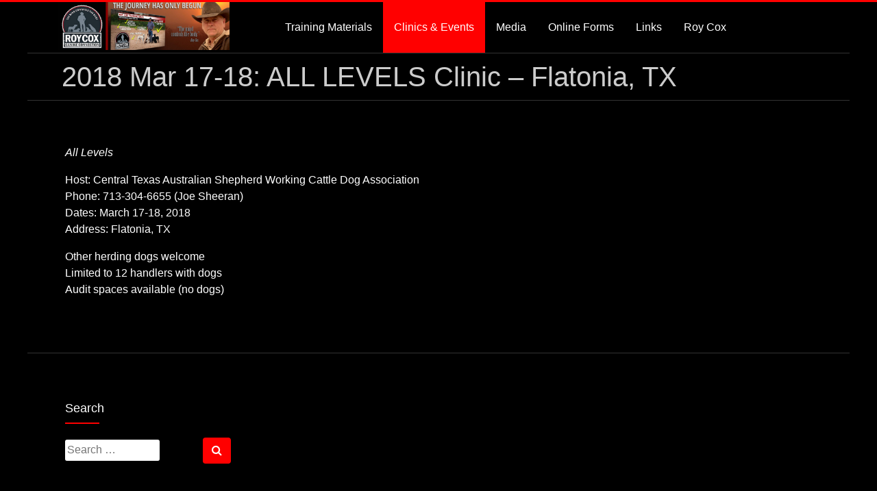

--- FILE ---
content_type: text/html; charset=UTF-8
request_url: http://roycoxcanineconnection.com/clinics/past-events/2018-mar-17-18-flatonia-tx/
body_size: 11713
content:
<!doctype html>
<html lang="en-US">
<head>
	<meta charset="UTF-8">
	<meta name="viewport" content="width=device-width, initial-scale=1">
	<link rel="profile" href="https://gmpg.org/xfn/11">

	<title>2018 Mar 17-18: ALL LEVELS Clinic &#8211; Flatonia, TX &#8211; Roy Cox Canine Connection</title>
<meta name='robots' content='max-image-preview:large' />
<link rel='dns-prefetch' href='//fonts.googleapis.com' />
<link rel="alternate" type="application/rss+xml" title="Roy Cox Canine Connection &raquo; Feed" href="https://roycoxcanineconnection.com/feed/" />
<link rel="alternate" title="oEmbed (JSON)" type="application/json+oembed" href="https://roycoxcanineconnection.com/wp-json/oembed/1.0/embed?url=https%3A%2F%2Froycoxcanineconnection.com%2Fclinics%2Fpast-events%2F2018-mar-17-18-flatonia-tx%2F" />
<link rel="alternate" title="oEmbed (XML)" type="text/xml+oembed" href="https://roycoxcanineconnection.com/wp-json/oembed/1.0/embed?url=https%3A%2F%2Froycoxcanineconnection.com%2Fclinics%2Fpast-events%2F2018-mar-17-18-flatonia-tx%2F&#038;format=xml" />
<style id='wp-img-auto-sizes-contain-inline-css' type='text/css'>
img:is([sizes=auto i],[sizes^="auto," i]){contain-intrinsic-size:3000px 1500px}
/*# sourceURL=wp-img-auto-sizes-contain-inline-css */
</style>
<style id='wp-emoji-styles-inline-css' type='text/css'>

	img.wp-smiley, img.emoji {
		display: inline !important;
		border: none !important;
		box-shadow: none !important;
		height: 1em !important;
		width: 1em !important;
		margin: 0 0.07em !important;
		vertical-align: -0.1em !important;
		background: none !important;
		padding: 0 !important;
	}
/*# sourceURL=wp-emoji-styles-inline-css */
</style>
<style id='wp-block-library-inline-css' type='text/css'>
:root{--wp-block-synced-color:#7a00df;--wp-block-synced-color--rgb:122,0,223;--wp-bound-block-color:var(--wp-block-synced-color);--wp-editor-canvas-background:#ddd;--wp-admin-theme-color:#007cba;--wp-admin-theme-color--rgb:0,124,186;--wp-admin-theme-color-darker-10:#006ba1;--wp-admin-theme-color-darker-10--rgb:0,107,160.5;--wp-admin-theme-color-darker-20:#005a87;--wp-admin-theme-color-darker-20--rgb:0,90,135;--wp-admin-border-width-focus:2px}@media (min-resolution:192dpi){:root{--wp-admin-border-width-focus:1.5px}}.wp-element-button{cursor:pointer}:root .has-very-light-gray-background-color{background-color:#eee}:root .has-very-dark-gray-background-color{background-color:#313131}:root .has-very-light-gray-color{color:#eee}:root .has-very-dark-gray-color{color:#313131}:root .has-vivid-green-cyan-to-vivid-cyan-blue-gradient-background{background:linear-gradient(135deg,#00d084,#0693e3)}:root .has-purple-crush-gradient-background{background:linear-gradient(135deg,#34e2e4,#4721fb 50%,#ab1dfe)}:root .has-hazy-dawn-gradient-background{background:linear-gradient(135deg,#faaca8,#dad0ec)}:root .has-subdued-olive-gradient-background{background:linear-gradient(135deg,#fafae1,#67a671)}:root .has-atomic-cream-gradient-background{background:linear-gradient(135deg,#fdd79a,#004a59)}:root .has-nightshade-gradient-background{background:linear-gradient(135deg,#330968,#31cdcf)}:root .has-midnight-gradient-background{background:linear-gradient(135deg,#020381,#2874fc)}:root{--wp--preset--font-size--normal:16px;--wp--preset--font-size--huge:42px}.has-regular-font-size{font-size:1em}.has-larger-font-size{font-size:2.625em}.has-normal-font-size{font-size:var(--wp--preset--font-size--normal)}.has-huge-font-size{font-size:var(--wp--preset--font-size--huge)}.has-text-align-center{text-align:center}.has-text-align-left{text-align:left}.has-text-align-right{text-align:right}.has-fit-text{white-space:nowrap!important}#end-resizable-editor-section{display:none}.aligncenter{clear:both}.items-justified-left{justify-content:flex-start}.items-justified-center{justify-content:center}.items-justified-right{justify-content:flex-end}.items-justified-space-between{justify-content:space-between}.screen-reader-text{border:0;clip-path:inset(50%);height:1px;margin:-1px;overflow:hidden;padding:0;position:absolute;width:1px;word-wrap:normal!important}.screen-reader-text:focus{background-color:#ddd;clip-path:none;color:#444;display:block;font-size:1em;height:auto;left:5px;line-height:normal;padding:15px 23px 14px;text-decoration:none;top:5px;width:auto;z-index:100000}html :where(.has-border-color){border-style:solid}html :where([style*=border-top-color]){border-top-style:solid}html :where([style*=border-right-color]){border-right-style:solid}html :where([style*=border-bottom-color]){border-bottom-style:solid}html :where([style*=border-left-color]){border-left-style:solid}html :where([style*=border-width]){border-style:solid}html :where([style*=border-top-width]){border-top-style:solid}html :where([style*=border-right-width]){border-right-style:solid}html :where([style*=border-bottom-width]){border-bottom-style:solid}html :where([style*=border-left-width]){border-left-style:solid}html :where(img[class*=wp-image-]){height:auto;max-width:100%}:where(figure){margin:0 0 1em}html :where(.is-position-sticky){--wp-admin--admin-bar--position-offset:var(--wp-admin--admin-bar--height,0px)}@media screen and (max-width:600px){html :where(.is-position-sticky){--wp-admin--admin-bar--position-offset:0px}}

/*# sourceURL=wp-block-library-inline-css */
</style><style id='global-styles-inline-css' type='text/css'>
:root{--wp--preset--aspect-ratio--square: 1;--wp--preset--aspect-ratio--4-3: 4/3;--wp--preset--aspect-ratio--3-4: 3/4;--wp--preset--aspect-ratio--3-2: 3/2;--wp--preset--aspect-ratio--2-3: 2/3;--wp--preset--aspect-ratio--16-9: 16/9;--wp--preset--aspect-ratio--9-16: 9/16;--wp--preset--color--black: #000000;--wp--preset--color--cyan-bluish-gray: #abb8c3;--wp--preset--color--white: #ffffff;--wp--preset--color--pale-pink: #f78da7;--wp--preset--color--vivid-red: #cf2e2e;--wp--preset--color--luminous-vivid-orange: #ff6900;--wp--preset--color--luminous-vivid-amber: #fcb900;--wp--preset--color--light-green-cyan: #7bdcb5;--wp--preset--color--vivid-green-cyan: #00d084;--wp--preset--color--pale-cyan-blue: #8ed1fc;--wp--preset--color--vivid-cyan-blue: #0693e3;--wp--preset--color--vivid-purple: #9b51e0;--wp--preset--gradient--vivid-cyan-blue-to-vivid-purple: linear-gradient(135deg,rgb(6,147,227) 0%,rgb(155,81,224) 100%);--wp--preset--gradient--light-green-cyan-to-vivid-green-cyan: linear-gradient(135deg,rgb(122,220,180) 0%,rgb(0,208,130) 100%);--wp--preset--gradient--luminous-vivid-amber-to-luminous-vivid-orange: linear-gradient(135deg,rgb(252,185,0) 0%,rgb(255,105,0) 100%);--wp--preset--gradient--luminous-vivid-orange-to-vivid-red: linear-gradient(135deg,rgb(255,105,0) 0%,rgb(207,46,46) 100%);--wp--preset--gradient--very-light-gray-to-cyan-bluish-gray: linear-gradient(135deg,rgb(238,238,238) 0%,rgb(169,184,195) 100%);--wp--preset--gradient--cool-to-warm-spectrum: linear-gradient(135deg,rgb(74,234,220) 0%,rgb(151,120,209) 20%,rgb(207,42,186) 40%,rgb(238,44,130) 60%,rgb(251,105,98) 80%,rgb(254,248,76) 100%);--wp--preset--gradient--blush-light-purple: linear-gradient(135deg,rgb(255,206,236) 0%,rgb(152,150,240) 100%);--wp--preset--gradient--blush-bordeaux: linear-gradient(135deg,rgb(254,205,165) 0%,rgb(254,45,45) 50%,rgb(107,0,62) 100%);--wp--preset--gradient--luminous-dusk: linear-gradient(135deg,rgb(255,203,112) 0%,rgb(199,81,192) 50%,rgb(65,88,208) 100%);--wp--preset--gradient--pale-ocean: linear-gradient(135deg,rgb(255,245,203) 0%,rgb(182,227,212) 50%,rgb(51,167,181) 100%);--wp--preset--gradient--electric-grass: linear-gradient(135deg,rgb(202,248,128) 0%,rgb(113,206,126) 100%);--wp--preset--gradient--midnight: linear-gradient(135deg,rgb(2,3,129) 0%,rgb(40,116,252) 100%);--wp--preset--font-size--small: 13px;--wp--preset--font-size--medium: 20px;--wp--preset--font-size--large: 36px;--wp--preset--font-size--x-large: 42px;--wp--preset--spacing--20: 0.44rem;--wp--preset--spacing--30: 0.67rem;--wp--preset--spacing--40: 1rem;--wp--preset--spacing--50: 1.5rem;--wp--preset--spacing--60: 2.25rem;--wp--preset--spacing--70: 3.38rem;--wp--preset--spacing--80: 5.06rem;--wp--preset--shadow--natural: 6px 6px 9px rgba(0, 0, 0, 0.2);--wp--preset--shadow--deep: 12px 12px 50px rgba(0, 0, 0, 0.4);--wp--preset--shadow--sharp: 6px 6px 0px rgba(0, 0, 0, 0.2);--wp--preset--shadow--outlined: 6px 6px 0px -3px rgb(255, 255, 255), 6px 6px rgb(0, 0, 0);--wp--preset--shadow--crisp: 6px 6px 0px rgb(0, 0, 0);}:where(.is-layout-flex){gap: 0.5em;}:where(.is-layout-grid){gap: 0.5em;}body .is-layout-flex{display: flex;}.is-layout-flex{flex-wrap: wrap;align-items: center;}.is-layout-flex > :is(*, div){margin: 0;}body .is-layout-grid{display: grid;}.is-layout-grid > :is(*, div){margin: 0;}:where(.wp-block-columns.is-layout-flex){gap: 2em;}:where(.wp-block-columns.is-layout-grid){gap: 2em;}:where(.wp-block-post-template.is-layout-flex){gap: 1.25em;}:where(.wp-block-post-template.is-layout-grid){gap: 1.25em;}.has-black-color{color: var(--wp--preset--color--black) !important;}.has-cyan-bluish-gray-color{color: var(--wp--preset--color--cyan-bluish-gray) !important;}.has-white-color{color: var(--wp--preset--color--white) !important;}.has-pale-pink-color{color: var(--wp--preset--color--pale-pink) !important;}.has-vivid-red-color{color: var(--wp--preset--color--vivid-red) !important;}.has-luminous-vivid-orange-color{color: var(--wp--preset--color--luminous-vivid-orange) !important;}.has-luminous-vivid-amber-color{color: var(--wp--preset--color--luminous-vivid-amber) !important;}.has-light-green-cyan-color{color: var(--wp--preset--color--light-green-cyan) !important;}.has-vivid-green-cyan-color{color: var(--wp--preset--color--vivid-green-cyan) !important;}.has-pale-cyan-blue-color{color: var(--wp--preset--color--pale-cyan-blue) !important;}.has-vivid-cyan-blue-color{color: var(--wp--preset--color--vivid-cyan-blue) !important;}.has-vivid-purple-color{color: var(--wp--preset--color--vivid-purple) !important;}.has-black-background-color{background-color: var(--wp--preset--color--black) !important;}.has-cyan-bluish-gray-background-color{background-color: var(--wp--preset--color--cyan-bluish-gray) !important;}.has-white-background-color{background-color: var(--wp--preset--color--white) !important;}.has-pale-pink-background-color{background-color: var(--wp--preset--color--pale-pink) !important;}.has-vivid-red-background-color{background-color: var(--wp--preset--color--vivid-red) !important;}.has-luminous-vivid-orange-background-color{background-color: var(--wp--preset--color--luminous-vivid-orange) !important;}.has-luminous-vivid-amber-background-color{background-color: var(--wp--preset--color--luminous-vivid-amber) !important;}.has-light-green-cyan-background-color{background-color: var(--wp--preset--color--light-green-cyan) !important;}.has-vivid-green-cyan-background-color{background-color: var(--wp--preset--color--vivid-green-cyan) !important;}.has-pale-cyan-blue-background-color{background-color: var(--wp--preset--color--pale-cyan-blue) !important;}.has-vivid-cyan-blue-background-color{background-color: var(--wp--preset--color--vivid-cyan-blue) !important;}.has-vivid-purple-background-color{background-color: var(--wp--preset--color--vivid-purple) !important;}.has-black-border-color{border-color: var(--wp--preset--color--black) !important;}.has-cyan-bluish-gray-border-color{border-color: var(--wp--preset--color--cyan-bluish-gray) !important;}.has-white-border-color{border-color: var(--wp--preset--color--white) !important;}.has-pale-pink-border-color{border-color: var(--wp--preset--color--pale-pink) !important;}.has-vivid-red-border-color{border-color: var(--wp--preset--color--vivid-red) !important;}.has-luminous-vivid-orange-border-color{border-color: var(--wp--preset--color--luminous-vivid-orange) !important;}.has-luminous-vivid-amber-border-color{border-color: var(--wp--preset--color--luminous-vivid-amber) !important;}.has-light-green-cyan-border-color{border-color: var(--wp--preset--color--light-green-cyan) !important;}.has-vivid-green-cyan-border-color{border-color: var(--wp--preset--color--vivid-green-cyan) !important;}.has-pale-cyan-blue-border-color{border-color: var(--wp--preset--color--pale-cyan-blue) !important;}.has-vivid-cyan-blue-border-color{border-color: var(--wp--preset--color--vivid-cyan-blue) !important;}.has-vivid-purple-border-color{border-color: var(--wp--preset--color--vivid-purple) !important;}.has-vivid-cyan-blue-to-vivid-purple-gradient-background{background: var(--wp--preset--gradient--vivid-cyan-blue-to-vivid-purple) !important;}.has-light-green-cyan-to-vivid-green-cyan-gradient-background{background: var(--wp--preset--gradient--light-green-cyan-to-vivid-green-cyan) !important;}.has-luminous-vivid-amber-to-luminous-vivid-orange-gradient-background{background: var(--wp--preset--gradient--luminous-vivid-amber-to-luminous-vivid-orange) !important;}.has-luminous-vivid-orange-to-vivid-red-gradient-background{background: var(--wp--preset--gradient--luminous-vivid-orange-to-vivid-red) !important;}.has-very-light-gray-to-cyan-bluish-gray-gradient-background{background: var(--wp--preset--gradient--very-light-gray-to-cyan-bluish-gray) !important;}.has-cool-to-warm-spectrum-gradient-background{background: var(--wp--preset--gradient--cool-to-warm-spectrum) !important;}.has-blush-light-purple-gradient-background{background: var(--wp--preset--gradient--blush-light-purple) !important;}.has-blush-bordeaux-gradient-background{background: var(--wp--preset--gradient--blush-bordeaux) !important;}.has-luminous-dusk-gradient-background{background: var(--wp--preset--gradient--luminous-dusk) !important;}.has-pale-ocean-gradient-background{background: var(--wp--preset--gradient--pale-ocean) !important;}.has-electric-grass-gradient-background{background: var(--wp--preset--gradient--electric-grass) !important;}.has-midnight-gradient-background{background: var(--wp--preset--gradient--midnight) !important;}.has-small-font-size{font-size: var(--wp--preset--font-size--small) !important;}.has-medium-font-size{font-size: var(--wp--preset--font-size--medium) !important;}.has-large-font-size{font-size: var(--wp--preset--font-size--large) !important;}.has-x-large-font-size{font-size: var(--wp--preset--font-size--x-large) !important;}
/*# sourceURL=global-styles-inline-css */
</style>

<style id='classic-theme-styles-inline-css' type='text/css'>
/*! This file is auto-generated */
.wp-block-button__link{color:#fff;background-color:#32373c;border-radius:9999px;box-shadow:none;text-decoration:none;padding:calc(.667em + 2px) calc(1.333em + 2px);font-size:1.125em}.wp-block-file__button{background:#32373c;color:#fff;text-decoration:none}
/*# sourceURL=/wp-includes/css/classic-themes.min.css */
</style>
<link rel='stylesheet' id='prettyPhoto_stylesheet-css' href='http://roycoxcanineconnection.com/wp-content/plugins/wp-easy-gallery/css/prettyPhoto.css?ver=6.9' type='text/css' media='all' />
<link rel='stylesheet' id='easy-gallery-style-css' href='http://roycoxcanineconnection.com/wp-content/plugins/wp-easy-gallery/css/default.css?ver=6.9' type='text/css' media='all' />
<link rel='stylesheet' id='hero-style-css' href='http://roycoxcanineconnection.com/wp-content/themes/hero/style.css?ver=6.9' type='text/css' media='all' />
<link rel='stylesheet' id='flexslider-css' href='http://roycoxcanineconnection.com/wp-content/themes/hero/css/flexslider.css?ver=6.9' type='text/css' media='all' />
<link rel='stylesheet' id='hero-google-fonts-css' href='//fonts.googleapis.com/css?family=Lato&#038;ver=6.9' type='text/css' media='all' />
<link rel='stylesheet' id='bootstrap-css' href='http://roycoxcanineconnection.com/wp-content/themes/hero/css/bootstrap.css?ver=6.9' type='text/css' media='all' />
<link rel='stylesheet' id='hero-font-awesome-css' href='http://roycoxcanineconnection.com/wp-content/themes/hero/fonts/font-awesome/css/font-awesome.min.css?ver=4.7.0' type='text/css' media='all' />
<link rel='stylesheet' id='__EPYT__style-css' href='http://roycoxcanineconnection.com/wp-content/plugins/youtube-embed-plus/styles/ytprefs.min.css?ver=14.2.4' type='text/css' media='all' />
<style id='__EPYT__style-inline-css' type='text/css'>

                .epyt-gallery-thumb {
                        width: 33.333%;
                }
                
/*# sourceURL=__EPYT__style-inline-css */
</style>
<script type="text/javascript" src="http://roycoxcanineconnection.com/wp-includes/js/jquery/jquery.min.js?ver=3.7.1" id="jquery-core-js"></script>
<script type="text/javascript" src="http://roycoxcanineconnection.com/wp-includes/js/jquery/jquery-migrate.min.js?ver=3.4.1" id="jquery-migrate-js"></script>
<script type="text/javascript" src="http://roycoxcanineconnection.com/wp-content/plugins/wp-easy-gallery/js/jquery.prettyPhoto.js?ver=6.9" id="prettyPhoto-js"></script>
<script type="text/javascript" id="__ytprefs__-js-extra">
/* <![CDATA[ */
var _EPYT_ = {"ajaxurl":"https://roycoxcanineconnection.com/wp-admin/admin-ajax.php","security":"b31378effe","gallery_scrolloffset":"20","eppathtoscripts":"http://roycoxcanineconnection.com/wp-content/plugins/youtube-embed-plus/scripts/","eppath":"http://roycoxcanineconnection.com/wp-content/plugins/youtube-embed-plus/","epresponsiveselector":"[\"iframe.__youtube_prefs_widget__\"]","epdovol":"1","version":"14.2.4","evselector":"iframe.__youtube_prefs__[src], iframe[src*=\"youtube.com/embed/\"], iframe[src*=\"youtube-nocookie.com/embed/\"]","ajax_compat":"","maxres_facade":"eager","ytapi_load":"light","pause_others":"","stopMobileBuffer":"1","facade_mode":"","not_live_on_channel":""};
//# sourceURL=__ytprefs__-js-extra
/* ]]> */
</script>
<script type="text/javascript" src="http://roycoxcanineconnection.com/wp-content/plugins/youtube-embed-plus/scripts/ytprefs.min.js?ver=14.2.4" id="__ytprefs__-js"></script>
<link rel="https://api.w.org/" href="https://roycoxcanineconnection.com/wp-json/" /><link rel="alternate" title="JSON" type="application/json" href="https://roycoxcanineconnection.com/wp-json/wp/v2/pages/1062" /><link rel="EditURI" type="application/rsd+xml" title="RSD" href="https://roycoxcanineconnection.com/xmlrpc.php?rsd" />
<meta name="generator" content="WordPress 6.9" />
<link rel="canonical" href="https://roycoxcanineconnection.com/clinics/past-events/2018-mar-17-18-flatonia-tx/" />
<link rel='shortlink' href='https://roycoxcanineconnection.com/?p=1062' />
<!-- Google Analytics Injector from http://www.geckosolutions.se/blog/wordpress-plugins/ -->
<script type='text/javascript'>
	var site = '' + document.location;
	if(site.indexOf('roycoxcanineconnection.com') == -1 ) {
	var _gaq = _gaq || [];
	_gaq.push(['_setAccount', 'UA-23832151-6']);_gaq.push(['_trackPageview']);
	(function() {
		var ga = document.createElement('script'); ga.type = 'text/javascript'; ga.async = true;
		ga.src = ('https:' == document.location.protocol ? 'https://ssl' : 'http://www') + '.google-analytics.com/ga.js';
		var s = document.getElementsByTagName('script')[0]; s.parentNode.insertBefore(ga, s);
	})();
	}
</script>
<!-- Google Analytics Injector -->
<!-- WP Easy Gallery -->
<style>.wp-easy-gallery img {}</style><link rel="icon" href="https://roycoxcanineconnection.com/wp-content/uploads/2019/12/cropped-Logo-512x512-1-32x32.jpg" sizes="32x32" />
<link rel="icon" href="https://roycoxcanineconnection.com/wp-content/uploads/2019/12/cropped-Logo-512x512-1-192x192.jpg" sizes="192x192" />
<link rel="apple-touch-icon" href="https://roycoxcanineconnection.com/wp-content/uploads/2019/12/cropped-Logo-512x512-1-180x180.jpg" />
<meta name="msapplication-TileImage" content="https://roycoxcanineconnection.com/wp-content/uploads/2019/12/cropped-Logo-512x512-1-270x270.jpg" />
</head>

<body class="wp-singular page-template-default page page-id-1062 page-child parent-pageid-318 wp-custom-logo wp-theme-hero no-sidebar">
<div id="page" class="site boxed">
	<a class="skip-link screen-reader-text" href="#content">Skip to content</a>

	<header id="masthead" class="site-header">
		<div class="container">
		
		<div class="site-branding">
		
				<a href="https://roycoxcanineconnection.com/" class="custom-logo-link" rel="home"><img width="2500" height="698" src="https://roycoxcanineconnection.com/wp-content/uploads/2019/12/cropped-Banner_2500x1000_Journey_Skinny.jpg" class="custom-logo" alt="Roy Cox Canine Connection" decoding="async" srcset="https://roycoxcanineconnection.com/wp-content/uploads/2019/12/cropped-Banner_2500x1000_Journey_Skinny.jpg 2500w, https://roycoxcanineconnection.com/wp-content/uploads/2019/12/cropped-Banner_2500x1000_Journey_Skinny-300x84.jpg 300w, https://roycoxcanineconnection.com/wp-content/uploads/2019/12/cropped-Banner_2500x1000_Journey_Skinny-1024x286.jpg 1024w, https://roycoxcanineconnection.com/wp-content/uploads/2019/12/cropped-Banner_2500x1000_Journey_Skinny-768x214.jpg 768w, https://roycoxcanineconnection.com/wp-content/uploads/2019/12/cropped-Banner_2500x1000_Journey_Skinny-1536x429.jpg 1536w, https://roycoxcanineconnection.com/wp-content/uploads/2019/12/cropped-Banner_2500x1000_Journey_Skinny-2048x572.jpg 2048w" sizes="(max-width: 2500px) 100vw, 2500px" /></a>			</div><!-- .site-branding -->

	<!--top menu-->
<div id="menu_container">
			<nav id="site-navigation" class="main-navigation clearfix">
				<h3 class="menu-toggle">Menu</h3>
			<div class="menu-menu-01-container"><ul id="primary-menu" class="menu"><li id="menu-item-29" class="menu-item menu-item-type-post_type menu-item-object-page menu-item-has-children menu-item-29"><a href="https://roycoxcanineconnection.com/training-materials/">Training Materials</a>
<ul class="sub-menu">
	<li id="menu-item-1120" class="menu-item menu-item-type-custom menu-item-object-custom menu-item-1120"><a href="https://sales.roycoxcanineconnection.com/product/dvd01-success-through-sanction-stimulus">DVD#01: SUCCESS Through SANCTION &#038; STIMULUS</a></li>
	<li id="menu-item-1121" class="menu-item menu-item-type-custom menu-item-object-custom menu-item-1121"><a href="https://sales.roycoxcanineconnection.com/product/dvd02-introduction-to-livestock">DVD #02: INTRODUCTION to LIVESTOCK</a></li>
	<li id="menu-item-1122" class="menu-item menu-item-type-custom menu-item-object-custom menu-item-1122"><a href="https://sales.roycoxcanineconnection.com/product/dvd03-introduction-to-cattle">DVD #03: INTRODUCTION to CATTLE</a></li>
	<li id="menu-item-1123" class="menu-item menu-item-type-custom menu-item-object-custom menu-item-1123"><a href="https://sales.roycoxcanineconnection.com/product/dvd04-pen-to-pasture">DVD #04: PEN to PASTURE</a></li>
	<li id="menu-item-1124" class="menu-item menu-item-type-custom menu-item-object-custom menu-item-1124"><a href="https://sales.roycoxcanineconnection.com/product/dvd05-its-all-about-the-cattle">DVD#05: IT&#8217;S ALL ABOUT the CATTLE</a></li>
	<li id="menu-item-1117" class="menu-item menu-item-type-custom menu-item-object-custom menu-item-1117"><a href="https://sales.roycoxcanineconnection.com/">See ALL PRODUCTS</a></li>
</ul>
</li>
<li id="menu-item-30" class="menu-item menu-item-type-post_type menu-item-object-page current-page-ancestor current-menu-ancestor current_page_ancestor menu-item-has-children menu-item-30"><a href="https://roycoxcanineconnection.com/clinics/">Clinics &#038; Events</a>
<ul class="sub-menu">
	<li id="menu-item-647" class="menu-item menu-item-type-post_type menu-item-object-page menu-item-647"><a href="https://roycoxcanineconnection.com/clinics/future-clinics/">FUTURE CLINICS</a></li>
	<li id="menu-item-322" class="menu-item menu-item-type-post_type menu-item-object-page current-page-ancestor current-menu-ancestor current-page-parent current_page_ancestor menu-item-has-children menu-item-322"><a href="https://roycoxcanineconnection.com/clinics/past-events/">PAST EVENTS</a>
	<ul class="sub-menu">
		<li id="menu-item-1237" class="menu-item menu-item-type-custom menu-item-object-custom menu-item-has-children menu-item-1237"><a href="http://roycoxcanineconnection.com/clinics/past-events/">2020</a>
		<ul class="sub-menu">
			<li id="menu-item-1229" class="menu-item menu-item-type-post_type menu-item-object-page menu-item-1229"><a href="https://roycoxcanineconnection.com/2020-june-13-14-beginner-clinic-nebraska/">2020 June 13-14: BEGINNER Clinic – Nebraska</a></li>
			<li id="menu-item-1238" class="menu-item menu-item-type-post_type menu-item-object-page menu-item-1238"><a href="https://roycoxcanineconnection.com/clinics/past-events/2020-nov-28-29-all-levels-clinic-rainsville-alabama/">2020 NOV 28-29: ALL LEVELS Clinic – Rainsville, Alabama</a></li>
		</ul>
</li>
		<li id="menu-item-1149" class="menu-item menu-item-type-custom menu-item-object-custom menu-item-has-children menu-item-1149"><a href="http://roycoxcanineconnection.com/clinics/past-events/">2019</a>
		<ul class="sub-menu">
			<li id="menu-item-1154" class="menu-item menu-item-type-post_type menu-item-object-page menu-item-1154"><a href="https://roycoxcanineconnection.com/clinics/past-events/2019-oct-5-6-all-levels-clinic-north-carolina/">2019 Oct 5-6: ALL LEVELS Clinic – North Carolina</a></li>
			<li id="menu-item-1142" class="menu-item menu-item-type-post_type menu-item-object-page menu-item-1142"><a href="https://roycoxcanineconnection.com/clinics/past-events/2019-june-1-2-all-levels-clinic-washington-state/">2019 June 1-2: ALL LEVELS Clinic – Washington State</a></li>
			<li id="menu-item-1143" class="menu-item menu-item-type-post_type menu-item-object-page menu-item-1143"><a href="https://roycoxcanineconnection.com/?page_id=1138">2019 May 25-28: ALL LEVELS Clinic – Idaho</a></li>
			<li id="menu-item-1144" class="menu-item menu-item-type-post_type menu-item-object-page menu-item-1144"><a href="https://roycoxcanineconnection.com/clinics/past-events/2019-may-18-19-advanced-clinic-utah/">2019 May 18-19: ADVANCED Clinic – Utah</a></li>
			<li id="menu-item-1145" class="menu-item menu-item-type-post_type menu-item-object-page menu-item-1145"><a href="https://roycoxcanineconnection.com/clinics/past-events/2019-may-16-17-beginner-clinic-utah/">2019 May 16-17: BEGINNER Clinic – Utah</a></li>
			<li id="menu-item-1146" class="menu-item menu-item-type-post_type menu-item-object-page menu-item-1146"><a href="https://roycoxcanineconnection.com/clinics/past-events/may-2019-western-heritage-classic-demonstrations/">May 2019 Western Heritage Classic Demonstrations</a></li>
		</ul>
</li>
		<li id="menu-item-1090" class="menu-item menu-item-type-custom menu-item-object-custom current-menu-ancestor current-menu-parent menu-item-has-children menu-item-1090"><a href="http://roycoxcanineconnection.com/clinics/past-events/">2018</a>
		<ul class="sub-menu">
			<li id="menu-item-1071" class="menu-item menu-item-type-post_type menu-item-object-page menu-item-1071"><a href="https://roycoxcanineconnection.com/clinics/past-events/2018-jun-30-jul-1-gooding-idaho/">2018 JUN 30-JUL 1: ALL LEVELS Clinic – Gooding, IDAHO</a></li>
			<li id="menu-item-1046" class="menu-item menu-item-type-post_type menu-item-object-page menu-item-1046"><a href="https://roycoxcanineconnection.com/clinics/past-events/2018-jun-23-24-wellington-nv/">2018 JUN 23-24: ALL LEVELS Clinic – Wellington, NV</a></li>
			<li id="menu-item-1047" class="menu-item menu-item-type-post_type menu-item-object-page menu-item-1047"><a href="https://roycoxcanineconnection.com/clinics/past-events/2018-jun-16-17-minot-ut/">2018 JUN 16-17: ADVANCED CLINIC – Minot, UT</a></li>
			<li id="menu-item-1048" class="menu-item menu-item-type-post_type menu-item-object-page menu-item-1048"><a href="https://roycoxcanineconnection.com/clinics/past-events/2018-jun-14-15-manti-ut/">2018 JUN 14-15: LEVEL ONE Clinic – Manti, UT</a></li>
			<li id="menu-item-1049" class="menu-item menu-item-type-post_type menu-item-object-page menu-item-1049"><a href="https://roycoxcanineconnection.com/clinics/past-events/2018-jun-9-10-wellfleet-ne/">2018 JUN 9-10: ALL LEVELS Clinic – Wellfleet, NE</a></li>
			<li id="menu-item-1050" class="menu-item menu-item-type-post_type menu-item-object-page menu-item-1050"><a href="https://roycoxcanineconnection.com/clinics/past-events/2018-jun-2-3-capulin-nm/">2018 JUN 2-3: ALL LEVELS Clinic – Capulin, NM</a></li>
			<li id="menu-item-1051" class="menu-item menu-item-type-post_type menu-item-object-page menu-item-1051"><a href="https://roycoxcanineconnection.com/clinics/past-events/2018-may-26-27-brandon-ms/">2018 May 26-27: ALL LEVELS Clinic – Brandon, MS</a></li>
			<li id="menu-item-1052" class="menu-item menu-item-type-post_type menu-item-object-page menu-item-1052"><a href="https://roycoxcanineconnection.com/clinics/past-events/2018-may-19-20-brandon-ms/">2018 May 19-20: ALL LEVELS Clinic – Brandon, MS</a></li>
			<li id="menu-item-1053" class="menu-item menu-item-type-post_type menu-item-object-page menu-item-1053"><a href="https://roycoxcanineconnection.com/clinics/past-events/2018-may-12-13-ripely-tn/">2018 May 12-13: ALL LEVELS Clinic – Ripely, TN</a></li>
			<li id="menu-item-1054" class="menu-item menu-item-type-post_type menu-item-object-page menu-item-1054"><a href="https://roycoxcanineconnection.com/clinics/past-events/2018-may-5-6-olin-nc/">2018 May 5-6: ALL LEVELS Clinic – Olin, NC</a></li>
			<li id="menu-item-1055" class="menu-item menu-item-type-post_type menu-item-object-page menu-item-1055"><a href="https://roycoxcanineconnection.com/clinics/past-events/2018-apr-21-22-healdton-ok/">2018 APR 21-22: ALL LEVELS Clinic – Healdton, OK</a></li>
			<li id="menu-item-1088" class="menu-item menu-item-type-post_type menu-item-object-page menu-item-1088"><a href="https://roycoxcanineconnection.com/clinics/past-events/2018-apr-14-15-clinic-mineral-wells-tx/">2018 APR 14-15: ALL LEVELS Clinic – Mineral Wells, TX</a></li>
			<li id="menu-item-1064" class="menu-item menu-item-type-post_type menu-item-object-page current-menu-item page_item page-item-1062 current_page_item menu-item-1064"><a href="https://roycoxcanineconnection.com/clinics/past-events/2018-mar-17-18-flatonia-tx/" aria-current="page">2018 Mar 17-18: ALL LEVELS Clinic – Flatonia, TX</a></li>
		</ul>
</li>
		<li id="menu-item-866" class="menu-item menu-item-type-custom menu-item-object-custom menu-item-has-children menu-item-866"><a href="http://roycoxcanineconnection.com/clinics/past-events/">2017</a>
		<ul class="sub-menu">
			<li id="menu-item-862" class="menu-item menu-item-type-post_type menu-item-object-page menu-item-862"><a href="https://roycoxcanineconnection.com/clinics/past-events/2017-oct-14-15-lexington/">2017 Oct 14-15: ALL LEVELS Clinic – Lexington, TN</a></li>
			<li id="menu-item-870" class="menu-item menu-item-type-post_type menu-item-object-page menu-item-870"><a href="https://roycoxcanineconnection.com/clinics/past-events/2017-jun-clinic-raton-nm/">2017 Jun 10-11: ALL LEVELS Clinic -Raton, NM</a></li>
			<li id="menu-item-856" class="menu-item menu-item-type-post_type menu-item-object-page menu-item-856"><a href="https://roycoxcanineconnection.com/clinics/past-events/2016-apr-22-23-all-levels-clinic-healdton-ok/">2017 Apr 22-23: ALL LEVELS Clinic – Healdton, OK</a></li>
		</ul>
</li>
		<li id="menu-item-865" class="menu-item menu-item-type-custom menu-item-object-custom menu-item-has-children menu-item-865"><a href="http://roycoxcanineconnection.com/clinics/past-events/">2016</a>
		<ul class="sub-menu">
			<li id="menu-item-842" class="menu-item menu-item-type-post_type menu-item-object-page menu-item-842"><a href="https://roycoxcanineconnection.com/clinics/past-events/2016-april-16-17-level-one-clinic-weatherford-tx/">2016 April 16-17: LEVEL ONE Clinic – Weatherford, TX</a></li>
			<li id="menu-item-841" class="menu-item menu-item-type-post_type menu-item-object-page menu-item-841"><a href="https://roycoxcanineconnection.com/clinics/past-events/2016-may-21-22-level-one-clinic-brandon-ms/">2016 May 21-22: LEVEL ONE Clinic – Brandon, MS</a></li>
		</ul>
</li>
		<li id="menu-item-864" class="menu-item menu-item-type-custom menu-item-object-custom menu-item-has-children menu-item-864"><a href="http://roycoxcanineconnection.com/clinics/past-events/">2015</a>
		<ul class="sub-menu">
			<li id="menu-item-735" class="menu-item menu-item-type-post_type menu-item-object-page menu-item-735"><a href="https://roycoxcanineconnection.com/clinics/past-events/2015-march-21-21-level-one-clinic-weatherford-tx/">2015 March 21-22: LEVEL ONE Clinic – Weatherford, TX</a></li>
			<li id="menu-item-736" class="menu-item menu-item-type-post_type menu-item-object-page menu-item-736"><a href="https://roycoxcanineconnection.com/clinics/past-events/2015-western-heritage-classic-demo/">May 2015 Western Heritage Classic Demonstrations</a></li>
			<li id="menu-item-796" class="menu-item menu-item-type-post_type menu-item-object-page menu-item-796"><a href="https://roycoxcanineconnection.com/clinics/past-events/2015-july-18-19-kids-clinic-vernon-tx/">2015 July 18-19: KIDS Clinic – Vernon, TX</a></li>
			<li id="menu-item-820" class="menu-item menu-item-type-post_type menu-item-object-page menu-item-820"><a href="https://roycoxcanineconnection.com/clinics/past-events/2015-dec-9-western-bloodstock-select-cattle-dog-sale/">2015 Dec 9: Western Bloodstock Select Cattle Dog Sale</a></li>
		</ul>
</li>
		<li id="menu-item-863" class="menu-item menu-item-type-custom menu-item-object-custom menu-item-has-children menu-item-863"><a href="http://roycoxcanineconnection.com/clinics/past-events/">2014</a>
		<ul class="sub-menu">
			<li id="menu-item-687" class="menu-item menu-item-type-post_type menu-item-object-page menu-item-687"><a href="https://roycoxcanineconnection.com/clinics/past-events/2014-select-cattle-dog-sale/">2014 Dec 9: Futurity Select Cattle Dog Sale!</a></li>
		</ul>
</li>
		<li id="menu-item-738" class="menu-item menu-item-type-custom menu-item-object-custom menu-item-has-children menu-item-738"><a href="http://roycoxcanineconnection.com/clinics/past-events/">2013</a>
		<ul class="sub-menu">
			<li id="menu-item-626" class="menu-item menu-item-type-post_type menu-item-object-page menu-item-626"><a href="https://roycoxcanineconnection.com/clinics/past-events/oct-19-20-level-one-clinic-dutton-al/">2013 Oct 19-20: LEVEL ONE Clinic – Dutton AL</a></li>
			<li id="menu-item-615" class="menu-item menu-item-type-post_type menu-item-object-page menu-item-615"><a href="https://roycoxcanineconnection.com/clinics/past-events/2013-sep-28-29-level-one-clinic-wellfleet-ne/">2013 Sep 28-29: LEVEL TWO Clinic – Wellfleet NE</a></li>
			<li id="menu-item-341" class="menu-item menu-item-type-post_type menu-item-object-page menu-item-341"><a href="https://roycoxcanineconnection.com/clinics/past-events/apr-20-21-level-one-clinic-mcarthur-ca/">Apr 20-21: LEVEL 1 Clinic @ McArthur CA</a></li>
			<li id="menu-item-515" class="menu-item menu-item-type-post_type menu-item-object-page menu-item-515"><a href="https://roycoxcanineconnection.com/clinics/past-events/mar-2-3-level-one-clinic-wellfleet-ne/">2013 Mar 2-3: LEVEL ONE Clinic – Wellfleet NE</a></li>
			<li id="menu-item-529" class="menu-item menu-item-type-post_type menu-item-object-page menu-item-529"><a href="https://roycoxcanineconnection.com/clinics/past-events/feb-16-chris-cox-event-tunica-ms/">2013 Feb 16: Chris Cox Event – Tunica MS</a></li>
			<li id="menu-item-528" class="menu-item menu-item-type-post_type menu-item-object-page menu-item-528"><a href="https://roycoxcanineconnection.com/clinics/past-events/feb-1-chris-cox-event-pomona-ca/">2013 Feb 1: Chris Cox Event – Pomona CA</a></li>
		</ul>
</li>
		<li id="menu-item-737" class="menu-item menu-item-type-custom menu-item-object-custom menu-item-has-children menu-item-737"><a href="http://roycoxcanineconnection.com/clinics/past-events/">2012</a>
		<ul class="sub-menu">
			<li id="menu-item-270" class="menu-item menu-item-type-post_type menu-item-object-page menu-item-270"><a href="https://roycoxcanineconnection.com/clinics/past-events/nov-10-11-level-one-clinic-bakersfield-ca/">Nov 10-11: LEVEL 1 @ Bakersfield, CA</a></li>
			<li id="menu-item-218" class="menu-item menu-item-type-post_type menu-item-object-page menu-item-218"><a href="https://roycoxcanineconnection.com/clinics/past-events/oct-27-28-level-one-clinic-woodleaf-nc/">Oct 27-28: LEVEL 1 @ Woodleaf, NC</a></li>
			<li id="menu-item-323" class="menu-item menu-item-type-post_type menu-item-object-page menu-item-323"><a href="https://roycoxcanineconnection.com/clinics/past-events/sept-25-univ-of-missouri-field-day/">2012 Sept 25: University Of Missouri Field Day</a></li>
			<li id="menu-item-202" class="menu-item menu-item-type-post_type menu-item-object-page menu-item-202"><a href="https://roycoxcanineconnection.com/clinics/past-events/sept-22-23-tuttle-ok/">Sept 22-23: LEVEL 2 Clinic @ Tuttle, OK</a></li>
			<li id="menu-item-194" class="menu-item menu-item-type-post_type menu-item-object-page menu-item-194"><a href="https://roycoxcanineconnection.com/clinics/past-events/sept-15-16-oksha-admore-ok/">Sept 15-16, 2012: OKSHA Admore, OK</a></li>
		</ul>
</li>
	</ul>
</li>
	<li id="menu-item-764" class="menu-item menu-item-type-post_type menu-item-object-page menu-item-764"><a href="https://roycoxcanineconnection.com/events-form/">EVENTS FORM</a></li>
</ul>
</li>
<li id="menu-item-121" class="menu-item menu-item-type-post_type menu-item-object-page menu-item-has-children menu-item-121"><a href="https://roycoxcanineconnection.com/media/">Media</a>
<ul class="sub-menu">
	<li id="menu-item-392" class="menu-item menu-item-type-post_type menu-item-object-page menu-item-392"><a href="https://roycoxcanineconnection.com/training-materials/dvd-01-success-through-sanction-and-stimulus/" title="Purchase Training Materials">Purchase</a></li>
	<li id="menu-item-759" class="menu-item menu-item-type-post_type menu-item-object-page menu-item-759"><a href="https://roycoxcanineconnection.com/media/dvd-feedback-form/">DVD Feedback Form</a></li>
	<li id="menu-item-305" class="menu-item menu-item-type-post_type menu-item-object-page menu-item-305"><a href="https://roycoxcanineconnection.com/media/audio-interviews/">Audio Interviews</a></li>
	<li id="menu-item-150" class="menu-item menu-item-type-post_type menu-item-object-page menu-item-150"><a href="https://roycoxcanineconnection.com/media/pictures/">Pictures</a></li>
</ul>
</li>
<li id="menu-item-773" class="menu-item menu-item-type-post_type menu-item-object-page menu-item-has-children menu-item-773"><a href="https://roycoxcanineconnection.com/online-forms/">Online Forms</a>
<ul class="sub-menu">
	<li id="menu-item-61" class="menu-item menu-item-type-post_type menu-item-object-page menu-item-61"><a href="https://roycoxcanineconnection.com/sign-up-form/">Sign Up Form</a></li>
	<li id="menu-item-774" class="menu-item menu-item-type-post_type menu-item-object-page menu-item-774"><a href="https://roycoxcanineconnection.com/events-form/">Events Form</a></li>
	<li id="menu-item-787" class="menu-item menu-item-type-post_type menu-item-object-page menu-item-787"><a href="https://roycoxcanineconnection.com/clinics/pre-clinic-questionnaire/">Pre-Clinic Questionnaire</a></li>
	<li id="menu-item-775" class="menu-item menu-item-type-post_type menu-item-object-page menu-item-775"><a href="https://roycoxcanineconnection.com/media/dvd-feedback-form/">DVD Feedback Form</a></li>
</ul>
</li>
<li id="menu-item-294" class="menu-item menu-item-type-post_type menu-item-object-page menu-item-294"><a href="https://roycoxcanineconnection.com/links/">Links</a></li>
<li id="menu-item-31" class="menu-item menu-item-type-post_type menu-item-object-page menu-item-has-children menu-item-31"><a href="https://roycoxcanineconnection.com/about/">Roy Cox</a>
<ul class="sub-menu">
	<li id="menu-item-236" class="menu-item menu-item-type-post_type menu-item-object-page menu-item-236"><a href="https://roycoxcanineconnection.com/about/news/">News</a></li>
	<li id="menu-item-254" class="menu-item menu-item-type-custom menu-item-object-custom menu-item-254"><a href="http://roycoxcanineconnection.com/category/quotes/">Quotes</a></li>
</ul>
</li>
</ul></div>			</nav><!-- #site-navigation -->
		<div class="clear"></div>
	</div>

	</div><!-- .container -->			
	</header><!-- #masthead -->

					

		<div class="custom-header-content">
			<div class="container">
						<h1>2018 Mar 17-18: ALL LEVELS Clinic &#8211; Flatonia, TX</h1>
			</div>
			
		</div>
		

	<div id="content" class="site-content">
	
					<div class="container">

					<div class="row">

	<div id="primary" class="content-area">
		<main id="main" class="site-main">

		
<article id="post-1062" class="post-1062 page type-page status-publish hentry">


	
	<div class="entry-content">
		<p><em>All Levels</em></p>
<p>Host: Central Texas Australian Shepherd Working Cattle Dog Association<br />
Phone: 713-304-6655 (Joe Sheeran)<br />
Dates: March 17-18, 2018<br />
Address: Flatonia, TX</p>
<p>Other herding dogs welcome<br />
Limited to 12 handlers with dogs<br />
Audit spaces available (no dogs)</p>
	</div><!-- .entry-content -->

	</article><!-- #post-1062 -->

		</main><!-- #main -->
	</div><!-- #primary -->




</div><!-- .inner-wrapper -->

			</div><!-- .container -->

	</div><!-- #content -->




	
	
<div id="footer-widgets">
	<div class="container">
		<div class="row">
							<aside class="footer-active-1 footer-widget-area">
				<div id="search-4" class="widget widget_search"><h3 class="widget-title">Search</h3>
<form role="search" method="get" class="searchform" action="https://roycoxcanineconnection.com/">
	<label>
		<span class="screen-reader-text">Search for:</span>
		<input type="search" class="search-field" placeholder="Search &hellip;" value="" name="s" />
	</label>
	<button type="submit" class="search-submit btn search-btn"><span class="screen-reader-text">Search</span><i class="fa fa-search"></i></button>
</form>
</div>				</aside><!-- .footer-widget-area -->
					</div><!-- .inner-wrapper -->
	</div><!-- .container -->
</div><!-- #footer-widgets -->

	<footer id="colophon" class="site-footer">
	
	<div class="container">
	
	
		<div class="site-info">
			Copyright 2026  | Powered by <a href="http://www.wordpress.org">WordPress</a> | hero theme by <a href="https://www.themeszen.com">themeszen</a>
		</div><!-- .site-info -->
		
	</div><!-- .container -->
		
	</footer><!-- #colophon -->
</div><!-- #page -->

<script type="speculationrules">
{"prefetch":[{"source":"document","where":{"and":[{"href_matches":"/*"},{"not":{"href_matches":["/wp-*.php","/wp-admin/*","/wp-content/uploads/*","/wp-content/*","/wp-content/plugins/*","/wp-content/themes/hero/*","/*\\?(.+)"]}},{"not":{"selector_matches":"a[rel~=\"nofollow\"]"}},{"not":{"selector_matches":".no-prefetch, .no-prefetch a"}}]},"eagerness":"conservative"}]}
</script>
<script type="text/javascript" async>var wpegSettings = {gallery_theme: 'light_rounded', show_overlay: true};jQuery(document).ready(function(){	jQuery(".gallery a[rel^='prettyPhoto']").prettyPhoto({counter_separator_label:' of ', theme:wpegSettings.gallery_theme, overlay_gallery:wpegSettings.show_overlay, social_tools:wpegSettings.show_social});});</script><script type="text/javascript" src="http://roycoxcanineconnection.com/wp-content/themes/hero/js/jquery.flexslider.js?ver=2.1" id="flexslider-js"></script>
<script type="text/javascript" src="http://roycoxcanineconnection.com/wp-content/themes/hero/js/jquery.custom.js?ver=1.0" id="hero-custom-js"></script>
<script type="text/javascript" src="http://roycoxcanineconnection.com/wp-content/themes/hero/js/navigation.js?ver=20151215" id="hero-navigation-js"></script>
<script type="text/javascript" src="http://roycoxcanineconnection.com/wp-content/themes/hero/js/skip-link-focus-fix.js?ver=20151215" id="hero-skip-link-focus-fix-js"></script>
<script type="text/javascript" src="http://roycoxcanineconnection.com/wp-content/plugins/youtube-embed-plus/scripts/fitvids.min.js?ver=14.2.4" id="__ytprefsfitvids__-js"></script>
<script id="wp-emoji-settings" type="application/json">
{"baseUrl":"https://s.w.org/images/core/emoji/17.0.2/72x72/","ext":".png","svgUrl":"https://s.w.org/images/core/emoji/17.0.2/svg/","svgExt":".svg","source":{"concatemoji":"http://roycoxcanineconnection.com/wp-includes/js/wp-emoji-release.min.js?ver=6.9"}}
</script>
<script type="module">
/* <![CDATA[ */
/*! This file is auto-generated */
const a=JSON.parse(document.getElementById("wp-emoji-settings").textContent),o=(window._wpemojiSettings=a,"wpEmojiSettingsSupports"),s=["flag","emoji"];function i(e){try{var t={supportTests:e,timestamp:(new Date).valueOf()};sessionStorage.setItem(o,JSON.stringify(t))}catch(e){}}function c(e,t,n){e.clearRect(0,0,e.canvas.width,e.canvas.height),e.fillText(t,0,0);t=new Uint32Array(e.getImageData(0,0,e.canvas.width,e.canvas.height).data);e.clearRect(0,0,e.canvas.width,e.canvas.height),e.fillText(n,0,0);const a=new Uint32Array(e.getImageData(0,0,e.canvas.width,e.canvas.height).data);return t.every((e,t)=>e===a[t])}function p(e,t){e.clearRect(0,0,e.canvas.width,e.canvas.height),e.fillText(t,0,0);var n=e.getImageData(16,16,1,1);for(let e=0;e<n.data.length;e++)if(0!==n.data[e])return!1;return!0}function u(e,t,n,a){switch(t){case"flag":return n(e,"\ud83c\udff3\ufe0f\u200d\u26a7\ufe0f","\ud83c\udff3\ufe0f\u200b\u26a7\ufe0f")?!1:!n(e,"\ud83c\udde8\ud83c\uddf6","\ud83c\udde8\u200b\ud83c\uddf6")&&!n(e,"\ud83c\udff4\udb40\udc67\udb40\udc62\udb40\udc65\udb40\udc6e\udb40\udc67\udb40\udc7f","\ud83c\udff4\u200b\udb40\udc67\u200b\udb40\udc62\u200b\udb40\udc65\u200b\udb40\udc6e\u200b\udb40\udc67\u200b\udb40\udc7f");case"emoji":return!a(e,"\ud83e\u1fac8")}return!1}function f(e,t,n,a){let r;const o=(r="undefined"!=typeof WorkerGlobalScope&&self instanceof WorkerGlobalScope?new OffscreenCanvas(300,150):document.createElement("canvas")).getContext("2d",{willReadFrequently:!0}),s=(o.textBaseline="top",o.font="600 32px Arial",{});return e.forEach(e=>{s[e]=t(o,e,n,a)}),s}function r(e){var t=document.createElement("script");t.src=e,t.defer=!0,document.head.appendChild(t)}a.supports={everything:!0,everythingExceptFlag:!0},new Promise(t=>{let n=function(){try{var e=JSON.parse(sessionStorage.getItem(o));if("object"==typeof e&&"number"==typeof e.timestamp&&(new Date).valueOf()<e.timestamp+604800&&"object"==typeof e.supportTests)return e.supportTests}catch(e){}return null}();if(!n){if("undefined"!=typeof Worker&&"undefined"!=typeof OffscreenCanvas&&"undefined"!=typeof URL&&URL.createObjectURL&&"undefined"!=typeof Blob)try{var e="postMessage("+f.toString()+"("+[JSON.stringify(s),u.toString(),c.toString(),p.toString()].join(",")+"));",a=new Blob([e],{type:"text/javascript"});const r=new Worker(URL.createObjectURL(a),{name:"wpTestEmojiSupports"});return void(r.onmessage=e=>{i(n=e.data),r.terminate(),t(n)})}catch(e){}i(n=f(s,u,c,p))}t(n)}).then(e=>{for(const n in e)a.supports[n]=e[n],a.supports.everything=a.supports.everything&&a.supports[n],"flag"!==n&&(a.supports.everythingExceptFlag=a.supports.everythingExceptFlag&&a.supports[n]);var t;a.supports.everythingExceptFlag=a.supports.everythingExceptFlag&&!a.supports.flag,a.supports.everything||((t=a.source||{}).concatemoji?r(t.concatemoji):t.wpemoji&&t.twemoji&&(r(t.twemoji),r(t.wpemoji)))});
//# sourceURL=http://roycoxcanineconnection.com/wp-includes/js/wp-emoji-loader.min.js
/* ]]> */
</script>

</body>
</html>


--- FILE ---
content_type: text/javascript
request_url: http://roycoxcanineconnection.com/wp-content/themes/hero/js/jquery.custom.js?ver=1.0
body_size: 379
content:
/*-----------------------------------------------------------------------------------

 	Custom JS - All front-end jQuery
 
-----------------------------------------------------------------------------------*/


jQuery(window).load(function() {
    jQuery('.flexslider').flexslider( {
	directionNav: true,
	controlNav: false,
	animationLoop: true
	 });
  });



